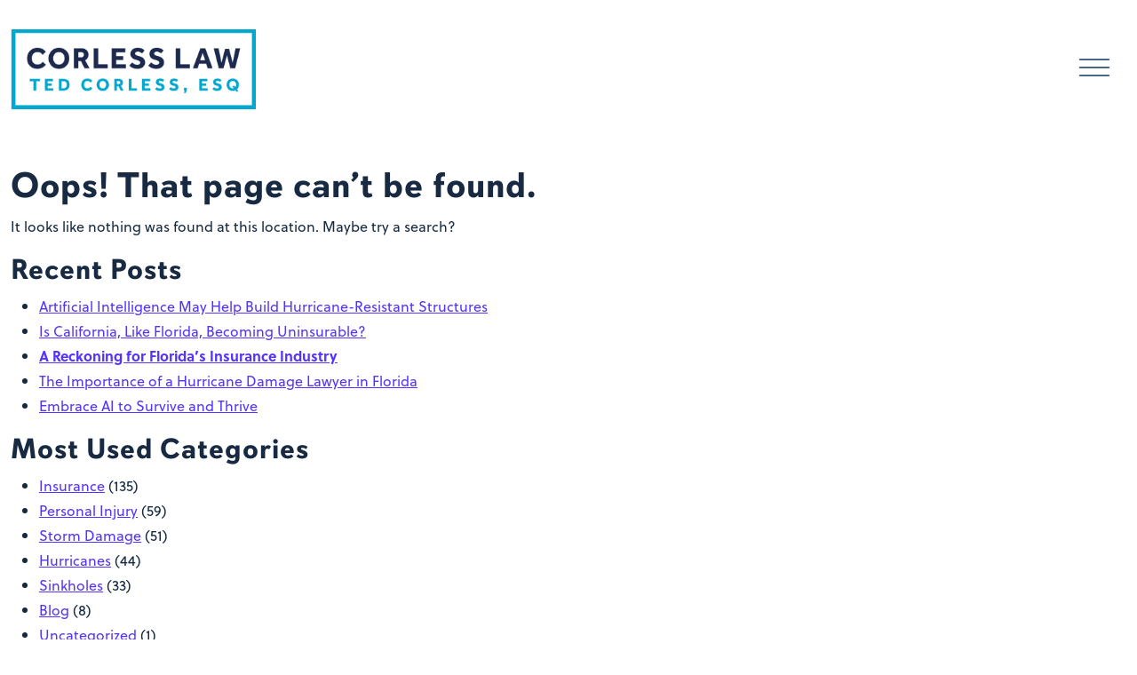

--- FILE ---
content_type: text/html; charset=UTF-8
request_url: https://mail.corlessbarfield.com/portfolio/florida-amendment-1/
body_size: 71129
content:

<!DOCTYPE html>
<html lang="en-US">
<head>
	<meta charset="UTF-8">
	<meta name="viewport" content="width=device-width, initial-scale=1, shrink-to-fit=no">
	<link rel="profile" href="http://gmpg.org/xfn/11">
	<title>Page not found &#8211; Corless Law Group</title>
<meta name='robots' content='max-image-preview:large' />
<link rel='dns-prefetch' href='//use.fontawesome.com' />
<link rel="alternate" type="application/rss+xml" title="Corless Law Group &raquo; Feed" href="https://mail.corlessbarfield.com/feed/" />
<link rel="alternate" type="application/rss+xml" title="Corless Law Group &raquo; Comments Feed" href="https://mail.corlessbarfield.com/comments/feed/" />
<style id='wp-img-auto-sizes-contain-inline-css' type='text/css'>
img:is([sizes=auto i],[sizes^="auto," i]){contain-intrinsic-size:3000px 1500px}
/*# sourceURL=wp-img-auto-sizes-contain-inline-css */
</style>

<style id='wp-emoji-styles-inline-css' type='text/css'>

	img.wp-smiley, img.emoji {
		display: inline !important;
		border: none !important;
		box-shadow: none !important;
		height: 1em !important;
		width: 1em !important;
		margin: 0 0.07em !important;
		vertical-align: -0.1em !important;
		background: none !important;
		padding: 0 !important;
	}
/*# sourceURL=wp-emoji-styles-inline-css */
</style>
<link rel='stylesheet' id='wp-block-library-css' href='https://mail.corlessbarfield.com/wp-includes/css/dist/block-library/style.min.css?ver=6.9' type='text/css' media='all' />
<style id='global-styles-inline-css' type='text/css'>
:root{--wp--preset--aspect-ratio--square: 1;--wp--preset--aspect-ratio--4-3: 4/3;--wp--preset--aspect-ratio--3-4: 3/4;--wp--preset--aspect-ratio--3-2: 3/2;--wp--preset--aspect-ratio--2-3: 2/3;--wp--preset--aspect-ratio--16-9: 16/9;--wp--preset--aspect-ratio--9-16: 9/16;--wp--preset--color--black: #000000;--wp--preset--color--cyan-bluish-gray: #abb8c3;--wp--preset--color--white: #fff;--wp--preset--color--pale-pink: #f78da7;--wp--preset--color--vivid-red: #cf2e2e;--wp--preset--color--luminous-vivid-orange: #ff6900;--wp--preset--color--luminous-vivid-amber: #fcb900;--wp--preset--color--light-green-cyan: #7bdcb5;--wp--preset--color--vivid-green-cyan: #00d084;--wp--preset--color--pale-cyan-blue: #8ed1fc;--wp--preset--color--vivid-cyan-blue: #0693e3;--wp--preset--color--vivid-purple: #9b51e0;--wp--preset--color--blue: #007bff;--wp--preset--color--indigo: #6610f2;--wp--preset--color--purple: #5533ff;--wp--preset--color--pink: #e83e8c;--wp--preset--color--red: #dc3545;--wp--preset--color--orange: #fd7e14;--wp--preset--color--yellow: #ffc107;--wp--preset--color--green: #28a745;--wp--preset--color--teal: #20c997;--wp--preset--color--cyan: #17a2b8;--wp--preset--color--gray: #6c757d;--wp--preset--color--gray-dark: #343a40;--wp--preset--gradient--vivid-cyan-blue-to-vivid-purple: linear-gradient(135deg,rgb(6,147,227) 0%,rgb(155,81,224) 100%);--wp--preset--gradient--light-green-cyan-to-vivid-green-cyan: linear-gradient(135deg,rgb(122,220,180) 0%,rgb(0,208,130) 100%);--wp--preset--gradient--luminous-vivid-amber-to-luminous-vivid-orange: linear-gradient(135deg,rgb(252,185,0) 0%,rgb(255,105,0) 100%);--wp--preset--gradient--luminous-vivid-orange-to-vivid-red: linear-gradient(135deg,rgb(255,105,0) 0%,rgb(207,46,46) 100%);--wp--preset--gradient--very-light-gray-to-cyan-bluish-gray: linear-gradient(135deg,rgb(238,238,238) 0%,rgb(169,184,195) 100%);--wp--preset--gradient--cool-to-warm-spectrum: linear-gradient(135deg,rgb(74,234,220) 0%,rgb(151,120,209) 20%,rgb(207,42,186) 40%,rgb(238,44,130) 60%,rgb(251,105,98) 80%,rgb(254,248,76) 100%);--wp--preset--gradient--blush-light-purple: linear-gradient(135deg,rgb(255,206,236) 0%,rgb(152,150,240) 100%);--wp--preset--gradient--blush-bordeaux: linear-gradient(135deg,rgb(254,205,165) 0%,rgb(254,45,45) 50%,rgb(107,0,62) 100%);--wp--preset--gradient--luminous-dusk: linear-gradient(135deg,rgb(255,203,112) 0%,rgb(199,81,192) 50%,rgb(65,88,208) 100%);--wp--preset--gradient--pale-ocean: linear-gradient(135deg,rgb(255,245,203) 0%,rgb(182,227,212) 50%,rgb(51,167,181) 100%);--wp--preset--gradient--electric-grass: linear-gradient(135deg,rgb(202,248,128) 0%,rgb(113,206,126) 100%);--wp--preset--gradient--midnight: linear-gradient(135deg,rgb(2,3,129) 0%,rgb(40,116,252) 100%);--wp--preset--font-size--small: 13px;--wp--preset--font-size--medium: 20px;--wp--preset--font-size--large: 36px;--wp--preset--font-size--x-large: 42px;--wp--preset--spacing--20: 0.44rem;--wp--preset--spacing--30: 0.67rem;--wp--preset--spacing--40: 1rem;--wp--preset--spacing--50: 1.5rem;--wp--preset--spacing--60: 2.25rem;--wp--preset--spacing--70: 3.38rem;--wp--preset--spacing--80: 5.06rem;--wp--preset--shadow--natural: 6px 6px 9px rgba(0, 0, 0, 0.2);--wp--preset--shadow--deep: 12px 12px 50px rgba(0, 0, 0, 0.4);--wp--preset--shadow--sharp: 6px 6px 0px rgba(0, 0, 0, 0.2);--wp--preset--shadow--outlined: 6px 6px 0px -3px rgb(255, 255, 255), 6px 6px rgb(0, 0, 0);--wp--preset--shadow--crisp: 6px 6px 0px rgb(0, 0, 0);}:where(.is-layout-flex){gap: 0.5em;}:where(.is-layout-grid){gap: 0.5em;}body .is-layout-flex{display: flex;}.is-layout-flex{flex-wrap: wrap;align-items: center;}.is-layout-flex > :is(*, div){margin: 0;}body .is-layout-grid{display: grid;}.is-layout-grid > :is(*, div){margin: 0;}:where(.wp-block-columns.is-layout-flex){gap: 2em;}:where(.wp-block-columns.is-layout-grid){gap: 2em;}:where(.wp-block-post-template.is-layout-flex){gap: 1.25em;}:where(.wp-block-post-template.is-layout-grid){gap: 1.25em;}.has-black-color{color: var(--wp--preset--color--black) !important;}.has-cyan-bluish-gray-color{color: var(--wp--preset--color--cyan-bluish-gray) !important;}.has-white-color{color: var(--wp--preset--color--white) !important;}.has-pale-pink-color{color: var(--wp--preset--color--pale-pink) !important;}.has-vivid-red-color{color: var(--wp--preset--color--vivid-red) !important;}.has-luminous-vivid-orange-color{color: var(--wp--preset--color--luminous-vivid-orange) !important;}.has-luminous-vivid-amber-color{color: var(--wp--preset--color--luminous-vivid-amber) !important;}.has-light-green-cyan-color{color: var(--wp--preset--color--light-green-cyan) !important;}.has-vivid-green-cyan-color{color: var(--wp--preset--color--vivid-green-cyan) !important;}.has-pale-cyan-blue-color{color: var(--wp--preset--color--pale-cyan-blue) !important;}.has-vivid-cyan-blue-color{color: var(--wp--preset--color--vivid-cyan-blue) !important;}.has-vivid-purple-color{color: var(--wp--preset--color--vivid-purple) !important;}.has-black-background-color{background-color: var(--wp--preset--color--black) !important;}.has-cyan-bluish-gray-background-color{background-color: var(--wp--preset--color--cyan-bluish-gray) !important;}.has-white-background-color{background-color: var(--wp--preset--color--white) !important;}.has-pale-pink-background-color{background-color: var(--wp--preset--color--pale-pink) !important;}.has-vivid-red-background-color{background-color: var(--wp--preset--color--vivid-red) !important;}.has-luminous-vivid-orange-background-color{background-color: var(--wp--preset--color--luminous-vivid-orange) !important;}.has-luminous-vivid-amber-background-color{background-color: var(--wp--preset--color--luminous-vivid-amber) !important;}.has-light-green-cyan-background-color{background-color: var(--wp--preset--color--light-green-cyan) !important;}.has-vivid-green-cyan-background-color{background-color: var(--wp--preset--color--vivid-green-cyan) !important;}.has-pale-cyan-blue-background-color{background-color: var(--wp--preset--color--pale-cyan-blue) !important;}.has-vivid-cyan-blue-background-color{background-color: var(--wp--preset--color--vivid-cyan-blue) !important;}.has-vivid-purple-background-color{background-color: var(--wp--preset--color--vivid-purple) !important;}.has-black-border-color{border-color: var(--wp--preset--color--black) !important;}.has-cyan-bluish-gray-border-color{border-color: var(--wp--preset--color--cyan-bluish-gray) !important;}.has-white-border-color{border-color: var(--wp--preset--color--white) !important;}.has-pale-pink-border-color{border-color: var(--wp--preset--color--pale-pink) !important;}.has-vivid-red-border-color{border-color: var(--wp--preset--color--vivid-red) !important;}.has-luminous-vivid-orange-border-color{border-color: var(--wp--preset--color--luminous-vivid-orange) !important;}.has-luminous-vivid-amber-border-color{border-color: var(--wp--preset--color--luminous-vivid-amber) !important;}.has-light-green-cyan-border-color{border-color: var(--wp--preset--color--light-green-cyan) !important;}.has-vivid-green-cyan-border-color{border-color: var(--wp--preset--color--vivid-green-cyan) !important;}.has-pale-cyan-blue-border-color{border-color: var(--wp--preset--color--pale-cyan-blue) !important;}.has-vivid-cyan-blue-border-color{border-color: var(--wp--preset--color--vivid-cyan-blue) !important;}.has-vivid-purple-border-color{border-color: var(--wp--preset--color--vivid-purple) !important;}.has-vivid-cyan-blue-to-vivid-purple-gradient-background{background: var(--wp--preset--gradient--vivid-cyan-blue-to-vivid-purple) !important;}.has-light-green-cyan-to-vivid-green-cyan-gradient-background{background: var(--wp--preset--gradient--light-green-cyan-to-vivid-green-cyan) !important;}.has-luminous-vivid-amber-to-luminous-vivid-orange-gradient-background{background: var(--wp--preset--gradient--luminous-vivid-amber-to-luminous-vivid-orange) !important;}.has-luminous-vivid-orange-to-vivid-red-gradient-background{background: var(--wp--preset--gradient--luminous-vivid-orange-to-vivid-red) !important;}.has-very-light-gray-to-cyan-bluish-gray-gradient-background{background: var(--wp--preset--gradient--very-light-gray-to-cyan-bluish-gray) !important;}.has-cool-to-warm-spectrum-gradient-background{background: var(--wp--preset--gradient--cool-to-warm-spectrum) !important;}.has-blush-light-purple-gradient-background{background: var(--wp--preset--gradient--blush-light-purple) !important;}.has-blush-bordeaux-gradient-background{background: var(--wp--preset--gradient--blush-bordeaux) !important;}.has-luminous-dusk-gradient-background{background: var(--wp--preset--gradient--luminous-dusk) !important;}.has-pale-ocean-gradient-background{background: var(--wp--preset--gradient--pale-ocean) !important;}.has-electric-grass-gradient-background{background: var(--wp--preset--gradient--electric-grass) !important;}.has-midnight-gradient-background{background: var(--wp--preset--gradient--midnight) !important;}.has-small-font-size{font-size: var(--wp--preset--font-size--small) !important;}.has-medium-font-size{font-size: var(--wp--preset--font-size--medium) !important;}.has-large-font-size{font-size: var(--wp--preset--font-size--large) !important;}.has-x-large-font-size{font-size: var(--wp--preset--font-size--x-large) !important;}
/*# sourceURL=global-styles-inline-css */
</style>

<style id='classic-theme-styles-inline-css' type='text/css'>
/*! This file is auto-generated */
.wp-block-button__link{color:#fff;background-color:#32373c;border-radius:9999px;box-shadow:none;text-decoration:none;padding:calc(.667em + 2px) calc(1.333em + 2px);font-size:1.125em}.wp-block-file__button{background:#32373c;color:#fff;text-decoration:none}
/*# sourceURL=/wp-includes/css/classic-themes.min.css */
</style>
<style id='font-awesome-svg-styles-default-inline-css' type='text/css'>
.svg-inline--fa {
  display: inline-block;
  height: 1em;
  overflow: visible;
  vertical-align: -.125em;
}
/*# sourceURL=font-awesome-svg-styles-default-inline-css */
</style>
<link rel='stylesheet' id='font-awesome-svg-styles-css' href='http://mail.corlessbarfield.com/wp-content/uploads/font-awesome/v5.12.0/css/svg-with-js.css' type='text/css' media='all' />
<style id='font-awesome-svg-styles-inline-css' type='text/css'>
   .wp-block-font-awesome-icon svg::before,
   .wp-rich-text-font-awesome-icon svg::before {content: unset;}
/*# sourceURL=font-awesome-svg-styles-inline-css */
</style>
<link rel='stylesheet' id='parent-style-css' href='https://mail.corlessbarfield.com/wp-content/themes/understrap/style.css?ver=6.9' type='text/css' media='all' />
<link rel='stylesheet' id='understrap-styles-css' href='https://mail.corlessbarfield.com/wp-content/themes/understrap/css/theme.min.css?ver=1.0.0.1712150678' type='text/css' media='all' />
<link rel='stylesheet' id='font-awesome-official-css' href='https://use.fontawesome.com/releases/v5.12.0/css/all.css' type='text/css' media='all' integrity="sha384-REHJTs1r2ErKBuJB0fCK99gCYsVjwxHrSU0N7I1zl9vZbggVJXRMsv/sLlOAGb4M" crossorigin="anonymous" />
<link rel='stylesheet' id='font-awesome-official-v4shim-css' href='https://use.fontawesome.com/releases/v5.12.0/css/v4-shims.css' type='text/css' media='all' integrity="sha384-AL44/7DEVqkvY9j8IjGLGZgFmHAjuHa+2RIWKxDliMNIfSs9g14/BRpYwHrWQgz6" crossorigin="anonymous" />
<style id='font-awesome-official-v4shim-inline-css' type='text/css'>
@font-face {
font-family: "FontAwesome";
font-display: block;
src: url("https://use.fontawesome.com/releases/v5.12.0/webfonts/fa-brands-400.eot"),
		url("https://use.fontawesome.com/releases/v5.12.0/webfonts/fa-brands-400.eot?#iefix") format("embedded-opentype"),
		url("https://use.fontawesome.com/releases/v5.12.0/webfonts/fa-brands-400.woff2") format("woff2"),
		url("https://use.fontawesome.com/releases/v5.12.0/webfonts/fa-brands-400.woff") format("woff"),
		url("https://use.fontawesome.com/releases/v5.12.0/webfonts/fa-brands-400.ttf") format("truetype"),
		url("https://use.fontawesome.com/releases/v5.12.0/webfonts/fa-brands-400.svg#fontawesome") format("svg");
}

@font-face {
font-family: "FontAwesome";
font-display: block;
src: url("https://use.fontawesome.com/releases/v5.12.0/webfonts/fa-solid-900.eot"),
		url("https://use.fontawesome.com/releases/v5.12.0/webfonts/fa-solid-900.eot?#iefix") format("embedded-opentype"),
		url("https://use.fontawesome.com/releases/v5.12.0/webfonts/fa-solid-900.woff2") format("woff2"),
		url("https://use.fontawesome.com/releases/v5.12.0/webfonts/fa-solid-900.woff") format("woff"),
		url("https://use.fontawesome.com/releases/v5.12.0/webfonts/fa-solid-900.ttf") format("truetype"),
		url("https://use.fontawesome.com/releases/v5.12.0/webfonts/fa-solid-900.svg#fontawesome") format("svg");
}

@font-face {
font-family: "FontAwesome";
font-display: block;
src: url("https://use.fontawesome.com/releases/v5.12.0/webfonts/fa-regular-400.eot"),
		url("https://use.fontawesome.com/releases/v5.12.0/webfonts/fa-regular-400.eot?#iefix") format("embedded-opentype"),
		url("https://use.fontawesome.com/releases/v5.12.0/webfonts/fa-regular-400.woff2") format("woff2"),
		url("https://use.fontawesome.com/releases/v5.12.0/webfonts/fa-regular-400.woff") format("woff"),
		url("https://use.fontawesome.com/releases/v5.12.0/webfonts/fa-regular-400.ttf") format("truetype"),
		url("https://use.fontawesome.com/releases/v5.12.0/webfonts/fa-regular-400.svg#fontawesome") format("svg");
unicode-range: U+F004-F005,U+F007,U+F017,U+F022,U+F024,U+F02E,U+F03E,U+F044,U+F057-F059,U+F06E,U+F070,U+F075,U+F07B-F07C,U+F080,U+F086,U+F089,U+F094,U+F09D,U+F0A0,U+F0A4-F0A7,U+F0C5,U+F0C7-F0C8,U+F0E0,U+F0EB,U+F0F3,U+F0F8,U+F0FE,U+F111,U+F118-F11A,U+F11C,U+F133,U+F144,U+F146,U+F14A,U+F14D-F14E,U+F150-F152,U+F15B-F15C,U+F164-F165,U+F185-F186,U+F191-F192,U+F1AD,U+F1C1-F1C9,U+F1CD,U+F1D8,U+F1E3,U+F1EA,U+F1F6,U+F1F9,U+F20A,U+F247-F249,U+F24D,U+F254-F25B,U+F25D,U+F267,U+F271-F274,U+F279,U+F28B,U+F28D,U+F2B5-F2B6,U+F2B9,U+F2BB,U+F2BD,U+F2C1-F2C2,U+F2D0,U+F2D2,U+F2DC,U+F2ED,U+F328,U+F358-F35B,U+F3A5,U+F3D1,U+F410,U+F4AD;
}
/*# sourceURL=font-awesome-official-v4shim-inline-css */
</style>
<script type="text/javascript" src="https://mail.corlessbarfield.com/wp-content/themes/corlessbarfield/js/custom.js?ver=6.9" id="custom-js"></script>
<script type="text/javascript" src="https://mail.corlessbarfield.com/wp-includes/js/jquery/jquery.min.js?ver=3.7.1" id="jquery-core-js"></script>
<script type="text/javascript" src="https://mail.corlessbarfield.com/wp-includes/js/jquery/jquery-migrate.min.js?ver=3.4.1" id="jquery-migrate-js"></script>
<link rel="https://api.w.org/" href="https://mail.corlessbarfield.com/wp-json/" /><link rel="EditURI" type="application/rsd+xml" title="RSD" href="https://mail.corlessbarfield.com/xmlrpc.php?rsd" />
<meta name="generator" content="WordPress 6.9" />
<meta name="google-site-verification" content="AWR1ac9FIgjY58tgXYTKQIEFs0uhJ0Gm6t-kF_EnT5Y" />
<meta name="google-site-verification" content="LGgaEDxaTBShcx--FXxC4rMCaiSopgFqSrcS0YG2yz4" /><meta name="mobile-web-app-capable" content="yes">
<meta name="apple-mobile-web-app-capable" content="yes">
<meta name="apple-mobile-web-app-title" content="Corless Law Group - Team CLG Litigates High-Stakes Insurance Disputes and Personal Injury Cases">
<link rel="icon" href="https://mail.corlessbarfield.com/wp-content/uploads/2020/07/favicon-150x150.png" sizes="32x32" />
<link rel="icon" href="https://mail.corlessbarfield.com/wp-content/uploads/2020/07/favicon.png" sizes="192x192" />
<link rel="apple-touch-icon" href="https://mail.corlessbarfield.com/wp-content/uploads/2020/07/favicon.png" />
<meta name="msapplication-TileImage" content="https://mail.corlessbarfield.com/wp-content/uploads/2020/07/favicon.png" />
<style id="sccss">ion-icon {
    color: #113263;
    font-size: 3rem;
    --ionicon-stroke-width: 15px;
}
.home ion-icon {
    color: #fff;
    font-size: 3rem;
    --ionicon-stroke-width: 15px;
}
.navbar-toggler{
	line-height:1.2!important;
}

body{
	font-family: soleil, sans-serif;
		font-size:16px;
		line-height:28px;
	font-weight: 400;
	font-style: normal;
	overflow-x:hidden;
		color:#172a41!important;
}	 
body.page-template{
	background-color:#fff;
}
body.home{
	background-color:#082941!important;
}

.home #wrapper-navbar nav {
    background:#082941!important;
}

.home .hamburger{
	color:#fff;
}

#page{
	background-color:transparent!important;
}


.fl-slide-text, .fl-slide-text * {
		color:#18284E!important;
}

.fullwidth{
	margin:0px!important;
}

h4.uabb-video__caption{
	font-family: soleil, sans-serif!important;
	font-size:16px!important;
	text-transform:uppercase;
}

/*results*/
.resultsrow{
		background:#0F203E;
}
.resultsblock{
		width:33.3%;
		height:325px;
		background:#0F203E;
		position:relative;
		box-sizing:border-box;
}
.resultsblock:first-child{
		border-right:20px solid #fff;
}
.resultsblock:last-child{
		border-left:20px solid #fff;
}

.resultstext{
		position:absolute;
		bottom:5px;
		text-align:right;
		right:10px;
		color:#fff;
		font-size:12px;
		line-height:25px;
}
.resultstext strong{
		text-transform:uppercase;
}

.resultsblock h2{
		font-size:59px;
		margin-top:20px;
}

.blueheader{
		color:#A7E2EE;
}
.goldheader{
		color:#D1AD67;
}
.whiteheader{
		color:#fff;
}
.resultssub{
		padding:30px 30px 30px 30px;
}
.resultssub h4{
		width:60px;
		float:left;
		font-size:17px;
}
.resultssub p{
		float:right;
		margin-top:0px;
		margin-right:0px;
		font-size:12px;
		width:170px;
}

/*end results*/

.fl-row-content {
    padding-top: 0px;
    padding-right: 25px!important;
    padding-bottom: 0px;
    padding-left: 25px!important;
}
.fl-row-full-width{
	padding-top: 0px;
    padding-right: 0px!important;
    padding-bottom: 0px;
    padding-left: 0px!important;
}

.regulartext, .regulartext p{
	font-size:16px;
		line-height:28px!important;
}
.regulartext h4{
		line-height:35px!important;
}

main{
	min-height: calc(100vh - 450px);

}
#page{
	background:#fff;
}

.navbar-light .navbar-toggler {
    color: rgba(0,0,0,.5);
    border:0;
}

.navbar-dark .navbar-brand {
    color: #000;
}
.bg-primary {
    background-color: #fff!important;
}
.navbar-brand img{
	height:90px;
	width:276px;
}


	.leftimage{
		    width: 25%!important;
    float: left;
		margin-left:15px;
	}
	.rightheader{
		width: 65%!important;
    float: right;
		margin-top:-10px;
	}

*, *:before, *:after {
  box-sizing: border-box;
}
#main-menu .nav-link:hover{
	color:#D1AD67;
}

.current-menu-item .nav-link, .current-menu-ancestor .nav-link {
	color:#D1AD67!important;
}
.current-menu-item .nav-link .navspan,.current-menu-ancestor .nav-link .navspan{
	border-bottom:#D1AD67 1px solid;
		padding-bottom:2px;
}

.footer {
	font-weight:500;

    height: auto;
    line-height: 60px;
    background-color: #172A41;
}
.footer .wrapper{
		padding:75px 30px 50px 30px;
}
#wrapper-footer-full{
	background:transparent;
	color:#fff;
	text-transform:uppercase;
}
.footer-logo{
	width:280px;
		margin-top:-20px
}
#footercontent p{
	margin-bottom:-25px;
	font-size:.85rem;
	line-height:50px;
}

.col-md.paddingcolumn {
    /* width: 10px; */
    padding: 0px;
    margin-left: -170px;
}

.highlight,.highlight:hover{
	color:#D1AD67;
}

.bluecallout, .bluecallout:active, .bluecallout:hover {
    font-family: interstate, sans-serif;
    line-height: 50px;
    background: #A7E2EE;
    margin: 40px 0px 0px 0px;
    text-align: center;
    min-width: 200px;
    text-transform: uppercase;
    border: 0;
	color:#172A41;
	font-weight:600;
	font-size:.9rem;
	    padding: 20px 60px 20px 60px;
}
.bluecallout a{
	color:#172A41;
	font-weight:600;
	font-size:.9rem;
}
.social{
	width:100%;
	margin:30px 0px 30px 0px;
	font-size:.89rem
}
.social a{
	color:#A7E2EE;
	margin-right:13px;
	font-size:1.2rem;
}
.tagline{
	font-family: interstate, sans-serif;
	margin-top:50px;
	color:#fff;
	font-weight:600;
	font-size:1.3rem;
	letter-spacing:2px;
	line-height:25px;
}
.hamburger{
	color:#172A41;
	font-size:1.8rem;
}

 .pageheaders {
	color:#113263;

}
.leftcol{
		margin-right:50px;
}
.pageheaders h3 a, .pageheaders h3 a:hover{
		color:#D1AD67!important;
}
.pageheaders h1, .pageheaders h2{
		font-size:36px;
		letter-spacing:1px;
}
.pageheaders h3, .pageheaders, h4{
		font-size:30px!important;
}

.subheaders {
	letter-spacing:1px;
	font-family: davis-sans, sans-serif;
	color:#18284E;
}
.subheaders h3, .subheaders h4{
	font-size:30px!important;
}
.homepageboxes {
    margin-bottom: 25px;
}
.homepageboxes p{
		font-size:15px!important;
}
.homepageboxes h3{
		color:#fff;
}

.profilebio h4{
		font-style:italic;
}
.profilecolumn h4, .profilecolumn h5{
		letter-spacing:1px;
	font-family: davis-sans, sans-serif;
	color:#18284E;
	text-transform:uppercase;
	margin:40px 0px 10px 0;
	line-height:36px
}

.profilecolumn{
	font-size:.9rem;
	background:#F9F7F5;
	line-height:30px;
	margin-bottom:40px;
}

.profilecolumn a{
	color:#D1AD67;
}

.buttontext{
	font-family: interstate, sans-serif;
	letter-spacing:2px;
	text-transform:uppercase;
	width:100%;
  position:absolute!important;
	bottom:30px;
		padding:4px 0px 4px 0!important;
}
.buttontext2 {
		font-family: interstate, sans-serif;
	letter-spacing:2px;
	text-transform:uppercase;
}
.buttontext2 .fl-button{
	background:#c5a15b!important;
}
.buttontext2 a.fl-button {
		font-size:.75rem;
		font-weight:bold;
}

.buttontext3 {
		font-family: interstate, sans-serif;
	letter-spacing:2px;
	text-transform:uppercase;
}
.buttontext3 .fl-button{
	background:#082941!important;
	color:#fff;
}
.buttontext3 a.fl-button {
		font-size:.75rem;
		font-weight:bold;
}

.buttontext4 {
    font-family: interstate, sans-serif;
    letter-spacing: 2px;
    text-transform: uppercase;
    position: absolute;
    bottom: 10px;
    margin-top: 20px;
}
.buttontext4 .fl-button{
	background:#fff!important;
	color:#082941;
}
.buttontext4 a.fl-button {
		font-size:.75rem;
		font-weight:bold;
}

.goldbanner{

	background:#D1AD67;
		font-family: davis-sans, sans-serif;

	color:#172A41;
 width:100%;
}




h1,h2,h3{
		font-family: davis-sans, sans-serif;
	font-weight:800;
		letter-spacing:1px;
}
h2.fl-post-grid-title a{
font-family: interstate, sans-serif;
	text-transform:uppercase;
	letter-spacing:2px;
	border-bottom:2px solid #D1AD67;
	padding-bottom:10px;
	color:#D1AD67;
		font-size:18px;
		line-height:40px;
}

h4,h5{
	font-family: interstate, sans-serif;
	font-weight:800;
	letter-spacing:2px
}

.fullwidth{
	width:100%;
}

.goldlink{
	color:#D1AD67!important;
	text-decoration:underline;
	white-space:nowrap;
}
.bluelink{
	color:#A7E2EE!important;
	text-decoration:underline;
}
.darkblue{
	color:#113263!important;
}
.capitalizeme{
	text-transform:uppercase;
}

.fl-builder main{
	width:100%;
	margin:0px;
	padding:0px;
}

.navbar-nav li:hover > ul.dropdown-menu {
    display: block;
}
#main-menu .dropdown-menu {
    margin-top: 0 !important;
		text-transform:uppercase;
		border:0;
		font-size:.75rem;
	background:#f6f8f8;
}
#main-menu .dropdown-menu a {
color:#172A41;
	font-family: davis-sans, sans-serif;
	font-weight:600;
	font-size:.75rem;
	text-transform:uppercase;
	letter-spacing:2px;
	font-kerning:normal;
}

#main-menu .dropdown-menu a:hover{
	color:#D1AD67;
}
#main-menu a.dropdown-item:active{
		background:#113263;
}

#wrapper-navbar{
		margin-top:20px;
		margin-bottom:25px;
}

.fl-post-grid-text{
		margin-top:23px;
		margin-bottom:5px;
}

/*contact form */
#wpforms-4 .wpforms-form {
    background-color: #eee;
    padding: 20px 15px;
    border: 3px solid #666;
    border-radius: 20px;
}
.wpforms-field-medium {
   max-width:100%;
	 min-width:100%;
}
.wpforms-form button[type=submit]{
		background-color:#D1AD67!important;
		color:#fff!important;
		font-size:.8rem!important;
		letter-spacing:2px;
		font-weight:800;
		padding:18px 40px 18px 40px!important;
}
.wpforms-form .contactus label{
		font-size:15px!important;
}
.wpforms-field{
		margin-bottom:20px!important;
}
/*end contact form*/

/*blog*/
.blogpostheader{
		font-size:45px!important;
}
		.blogpage{
				padding-bottom:100px;
		}
.blogpage .fl-post-grid-post {
    font-size: 14px;
    border:0px!important;
    background:#F6F8F8;
}
.blogpage .fl-post-text {
    padding: 20px;
    border:1px solid #F6F8F8!important;
}
.blogpage .fl-post-title {
    font-size: 20px;
	line-height: 26px;
	margin: 0;
	padding: 0 0 40px;
}
.blogpage .fl-post-meta {
    padding: 0 0 15px;
}

/*.blogpage .categorylist ul li:first-child{
    display:none;
}*/
.blogpage .categorylist ul {
    padding: 0px 0px 0px 0px;
    list-style-type: none;
		text-transform:uppercase;
		font-size:12px!important;
}
.maincategories .column a:hover{
		color:#D1AD67!important; 
		text-decoration:underline;
}
#relpost-footer{
		padding:50px 0px;
		    background-image: url(/wp-content/uploads/2020/02/sarah_dorweiler_cztrcbj1tdu_unsplashw.png);
    background-repeat: no-repeat;
    background-position: center center;
    background-attachment: scroll;
    background-size: cover;
		height:400px;
		position:relative;
}
.related-posts-footer{
		padding:50px 0px;
}
#relpost-footer h3{
	text-align:center;
		color:#fff;
		z-index:1000;
		margin-top:30px;
		position:relative;
}
.relpost-button{
	text-align:center;
		margin-top:50px;
		z-index:3;
}
.relpost-button a, .relpost-button a:hover{
		padding:20px 40px 20px 40px;
		background:#D1AD67;
		z-index:1;
		position:relative;
		color:#fff;
		font-size:.75rem;
		font-weight:600;
}

.blue-overlay{
	width:100%;
	height:100%;
	background:#18284E;
	opacity:.7;
	position:absolute;
	top:0;
}
.related-posts .blogpost, .searchresults .blogpost{
	margin-bottom:30px;
}
.blogpage .categorylist ul li a{
	padding-bottom:100px;
}
.blogpage .goldbar, .page-template .goldbar{
	background:#D1AD67;
	width:80px;
	margin-left:0px;
	border-width:2px;
}
.blogpage .blogpost{
    background:#F6F8F8;
		height:400px!important;
	padding:30px 50px 40px 30px;
	position:relative;
}
.blogpage .blogpost h2 a{
    color:#18284E;
		font-size:30px;
		line-height:35px;
		
}

/*reset uabb stuff*/

.uabb-blogs-pagination {
    padding: 40px 0;
}

.uabb-blogs-pagination ul.page-numbers {
    list-style: none;
    margin: 0;
    padding: 0;
    text-align: center;
}

.uabb-blogs-pagination li {
    display: inline-block;
    list-style: none;
    margin: 0;
    padding: 0;
	
}

.uabb-blogs-pagination li a.page-numbers,.uabb-blogs-pagination li span.page-numbers {
    display: inline-block;
    padding: 5px 10px;
    margin: 0 0 5px;
	background:#efefef;
}

.uabb-blogs-pagination li a.page-numbers:hover,.uabb-blogs-pagination li span.current {
    text-decoration: none;
}

.uabb-blogs-pagination li span.page-numbers {
    display: inline-block;
    padding: 5px 10px;
    margin: 0 0 5px;
}

.uabb-blogs-pagination ul a.page-numbers,.uabb-blogs-pagination ul a.page-numbers:hover,.uabb-blogs-pagination ul a.page-numbers:active,.uabb-blogs-pagination ul a.page-numbers:focus {
    text-decoration: none;
}


/*end reset*/

.blogpage .page-numbers, .searchresults .page-numbers{
    font-family: soleil, sans-serif;
    border-radius:50%;
    min-width:50px;
    min-height:50px;
    max-height:50px;
}
.blogpage ul.page-numbers li,.searchresults ul.page-numbers li{
    margin-right:15px;
    font-size:16px;
    vertical-align: middle;
    line-height: 39px;
}

.blogpage .page-numbers .current{
    background-color: #D1AD67!important;
    border-color: #D1AD67;
		color:#172A41!important;
}
.blogpage a.page-numbers, .blogpage .dots{
    color:#172A41!important;
}

.blogpage .next,.prev {
  text-indent: -9999px;
  line-height: 0;/* Collapse the original line */
  padding-top:14px!important;
}

.blogpage .next::after {
  content: url(/wp-content/uploads/2020/03/group_104-1-e1583242762861.png);
  text-indent: 0;
  padding-top:0px;
  display: block;
  line-height: initial; /* New content takes up original line height */
}
.blogpage .prev::after{
    content: url(/wp-content/uploads/2020/03/group_104-1-e1583243651682.png);
    text-indent:0;
    display:block;
    line-height: initial;
}

.row {
  display: flex;
  flex-direction: row;
  flex-wrap: wrap;
}

.column {
  flex-basis: 100%;
		text-align:center;
		margin:5px;
	flex:3;
}
.column:last-child{
		margin:10px;
}

@media screen and (max-width: 800px) {


}
.column a, .grid-item a:active, .column a:hover{
		text-transform:uppercase;
		color:#181E3F;
}
.column a.currentpage{
		color:#D1AD67!important;
}

.col.blogpost:last-child {
    margin-left: 40px;
}
.col.blogpost:first-child {
    margin-right: 40px;
}
/*end blog*/



/*testimonials*/
.testimonial-content p {
    color: #172A41!important;
    font-size: 15px;
    line-height: 30px;
}
.testimonial-content {
		padding:50px 200px 20px 200px!important;
		margin-bottom:100px;
    background-image: url(/wp-content/uploads/2020/03/quote2.png);
    background-repeat: no-repeat;
    background-position: 200px 50px;
    background-size: 100px;
    background-color: #eee!important;
}
.testimonial-content h3{
		color:#18284E!important;
}



/*blogposts*/
.sharebutton{
		color:#ADE7EF;
}
.cbblogpost p{
		font-size:16px;
		line-height:26px!important;
}
.site-main.cbblogpost{
		padding-top:0px;
}
.cbblogpost .blogdate, .cbblogpost .authorlink{
		font-size:15px;
}
.cbblogpost .authorlink{
		margin:20px 0px 20px 0px;
}
.cbblogpost a, .cbblogpost a:hover, .blogpostsb a, .blogpostsb a:hover{
			color:#D1AD67!important;
	text-decoration:underline;
}
.blogpostsb h3{
		margin-top:50px
}
.blogpostsb .custom-html-widget{
		padding-bottom:80px!important;
}
.blogpostsb li{
		margin-bottom:5px;
		margin-left:-38px;
		text-transform:uppercase;
		font-size:14px!important;
}
.blogpostsb ul{
		list-style:none;
}

/*author page*/
#author-wrapper #content{
		width:1100px;
}
#author-wrapper .site-main{
		padding-top:0px;
}
#author-wrapper .site-main ul{
		list-style:none;
}
#author-wrapper .site-main ul li{
		margin:0px 0px 30px -38px
}
#author-wrapper a, #author-wrapper a:hover{
	color:#D1AD67!important;
	text-decoration:underline;
}
#author-wrapper .understrap-read-more-link{
		background:#fff;
		border:0;
		padding:0px;
		margin-bottom:20px;
}
#author-wrapper .site-main p{
		font-size:16px;
		line-height:26px;
}
.authorabout{
		margin-bottom:30px;
}
.authorposts{
		margin:30px 0px 30px 0px;
}

#author-wrapper .page-link{
    font-family: soleil, sans-serif;
    border-radius:50%;
    min-width:50px;
    min-height:50px;
    max-height:50px;
}
#author-wrapper  .pagination  .page-link{
    margin-right:15px;
    font-size:16px;
    vertical-align: middle;
    line-height: 28px!important;
		color:#172A41!important;
		text-decoration:none;
		padding:10px 10px 0px 18px;
}

#author-wrapper .pagination .current{
    background-color: #D1AD67;
    border-color: #D1AD67;
}
#author-wrapper .pagination .page-link{
    color:#172A41;
}

#author-wrapper .next,.prev {
  text-indent: -9999px;
  line-height: 0;/* Collapse the original line */

}

#author-wrapper .next::after {
  content: url(/wp-content/uploads/2020/03/group_104-1-e1583242762861.png);
  text-indent: 0px;
  margin-top:-26px;
  display: block;
  line-height: initial; /* New content takes up original line height */
}
#author-wrapper .prev::after{
    content: url(/wp-content/uploads/2020/03/group_104-1-e1583243651682.png);
    text-indent:0;
    display:block;
		margin-top:-25px;
    line-height: initial;
}

.fl-button-wrap{
		white-space:nowrap;
}

.related-posts
{
		background:#9DC9CC;
		margin:0px 0px -20px 0px;
}
.related-posts h3{
		text-align:center;
		padding:50px 0px 50px 0px;
}


/*search results*/
.searchresults h2{
	text-align:center;
	margin:0px 0px 50px 0px;
}
.searchresults .blogpost h2{
	text-align:left;
	margin:0px 0px 40px 0px;
}
.searchresults .fl-photo{
		margin-bottom:60px;
}
.searchresults .searchform {
		margin-bottom:60px;
}
.searchresults .categorylist{
		margin:50px 0px
}
.searchform{
		padding:0px 30px 0px 30px;

}
.searchform .btn:focus, .searchform .searchbox:focus {
  outline: none;
}
.searchform .form-control{
		border:0;
		border-bottom:2px solid #D1AD67!important;
		border-radius:0px;
		font-size:1.0rem;
		text-transform:uppercase;
}
.searchform .form-control::placeholder{
		color:#E3DCD2;
}
.searchform button{
		color:#D1AD67!important;
}

@media (max-width: 575.98px) { 
	.navbar-brand img{
		height:37px;
		width:auto;
	}
	.navbar-toggler {
    padding: .25rem 0rem;
    font-size: 1.25rem;
    line-height: 1.2;
    background-color: transparent;
    border: 1px solid transparent;
    border-radius: .25rem;
}
}
@media (max-width: 800px){
	#content .row{
		display: flex !important;
    flex-direction: column-reverse;
	}
		.col.blogpost:last-child {
    margin-left: 0;
}
.col.blogpost:first-child {
    margin-right: 0;
}
	  .column {
    flex: 1;
  }
		.testimonial-content {
		padding:20px!important;
    width:100%;
    background-position: 20px 20px;
    background-size: 100px;
}
.resultsrow{
	background:#ffffff;
	margin-bottom:30px;
}
.resultsblock{
		width:100%;
		border-top:20px solid #fff!important;
}
.resultsblock:first-child{
		border-right:0;
}
.resultsblock:last-child{
		border-left:0;
}
}
.home #main-menu .nav-link{
	color:#fff!important;
}
@media (min-width: 1200px){
		#main-menu .dropdown-menu{
				margin-top: 0 !important;
    text-transform: uppercase;
    border: 0;
    font-size: .75rem;
				z-index: 1000;
    position: absolute;
				background:transparent;
		}

		.home #main-menu .dropdown-menu {
    
    background: #f6f8f8;
    
}
ul.dropdown-menu .menu-item {
    display: block!important;
}
ul.dropdown-menu {
    list-style: none;
}
	#single-wrapper #content{
		width:1100px;
}
	.container {
			max-width: 1300px;
	}
		#main-menu{
				width: 100%;
    display: block;
    min-width: 800px;
    height: 20px!important;
    text-align: center;
				padding-top:40px;
		}
	.home #main-menu{
		
			
    background-color: transparent;
		
	}
		#main-menu .menu-item{
				padding:10px 30px 10px 30px;
				background-color:#fff;
				  display: inline-block;
				  list-style: none;
		}
.home #main-menu .menu-item {

  
    background-color: transparent;
		
  
}
		#main-menu .nav-link{
					padding:0px;
	font-family: davis-sans, sans-serif;
	font-weight:600;
	font-size:.75rem;
	text-transform:uppercase;
	letter-spacing:2px;
	font-kerning:normal;
		}
	.home .navbar-collapse #main-menu{
		display:inline-block;
	}
}
@media (max-width: 1200px){
.fl-row-content-wrap {
    padding-right: 0px!important;
    padding-left: 0px!important;
}
	#main-menu{
		margin-top:30px;
	}
	#main-menu .menu-item{
	margin-right:19px;
	margin-bottom:12px;
		width:100%;
}
#main-menu .nav-link{
	color:#172A41;
	padding:0px;
	font-family: davis-sans, sans-serif;
	font-weight:600;
	font-size:1.0rem;
	text-transform:uppercase;
	text-align:center;
	letter-spacing:2px;
	font-kerning:normal;

}

	.dropdown-menu li{
		text-align:center;
	}

	
	/*results mobile*/


.resultssub h4{
		width:100%!important;
		text-align:center!important;
}
.resultssub p{
		margin-right: 0px!important;
		text-align:center;
    float: none!important;
    width: 100%!important;
}

}

/*remove focus*/
textarea:focus,
input[type="text"]:focus,
input[type="password"]:focus,
input[type="datetime"]:focus,
input[type="datetime-local"]:focus,
input[type="date"]:focus,
input[type="month"]:focus,
input[type="time"]:focus,
input[type="week"]:focus,
input[type="number"]:focus,
input[type="email"]:focus,
input[type="url"]:focus,
input[type="search"]:focus,
input[type="tel"]:focus,
input[type="color"]:focus,
.uneditable-input:focus {   
  border-color: transparent;
  box-shadow: 0 1px 1px transparent inset, 0 0 8px transparent;
  outline: 0 none;
}</style>	<link rel="stylesheet" href="https://use.typekit.net/qqq4yux.css">
</head>

<body class="error404 wp-custom-logo wp-embed-responsive wp-theme-understrap wp-child-theme-corlessbarfield group-blog hfeed">
<div class="site" id="page">
	<div class="container">
		
	<!-- ******************* The Navbar Area ******************* -->
	<div id="wrapper-navbar" itemscope itemtype="http://schema.org/WebSite">

		<a class="skip-link sr-only sr-only-focusable" href="#content">Skip to content</a>

		<nav class="navbar navbar-light bg-primary">

		
					<!-- Your site title as branding in the menu -->
																	<!-- your theme logo function here -->
						<a href="https://mail.corlessbarfield.com/" class="navbar-brand custom-logo-link" rel="home"><img width="2745" height="895" src="https://mail.corlessbarfield.com/wp-content/uploads/2022/01/cropped-Corless-Law-RBG-Screens-01.png" class="img-fluid" alt="Corless Law Group" decoding="async" fetchpriority="high" srcset="https://mail.corlessbarfield.com/wp-content/uploads/2022/01/cropped-Corless-Law-RBG-Screens-01.png 2745w, https://mail.corlessbarfield.com/wp-content/uploads/2022/01/cropped-Corless-Law-RBG-Screens-01-300x98.png 300w, https://mail.corlessbarfield.com/wp-content/uploads/2022/01/cropped-Corless-Law-RBG-Screens-01-1024x334.png 1024w, https://mail.corlessbarfield.com/wp-content/uploads/2022/01/cropped-Corless-Law-RBG-Screens-01-768x250.png 768w, https://mail.corlessbarfield.com/wp-content/uploads/2022/01/cropped-Corless-Law-RBG-Screens-01-1536x501.png 1536w, https://mail.corlessbarfield.com/wp-content/uploads/2022/01/cropped-Corless-Law-RBG-Screens-01-2048x668.png 2048w" sizes="(max-width: 2745px) 100vw, 2745px" /></a>											<!-- end custom logo -->

				<button id="mainnavtoggle" class="navbar-toggler" type="button" data-toggle="collapse" data-target="#navbarNavDropdown" aria-controls="navbarNavDropdown" aria-expanded="false" aria-label="Toggle navigation">
					
					<ion-icon name="menu-outline"></ion-icon>
				</button>

				<!-- The WordPress Menu goes here -->
				<div id="navbarNavDropdown" class="collapse navbar-collapse table"><ul id="main-menu" class="navbar-nav ml-auto"><li itemscope="itemscope" itemtype="https://www.schema.org/SiteNavigationElement" id="menu-item-3043" class="menu-item menu-item-type-post_type menu-item-object-page menu-item-home menu-item-3043 nav-item"><a title="Home" href="https://mail.corlessbarfield.com/" class="nav-link"><span class="navspan">Home</span></a></li>
<li itemscope="itemscope" itemtype="https://www.schema.org/SiteNavigationElement" id="menu-item-3034" class="menu-item menu-item-type-post_type menu-item-object-page menu-item-has-children dropdown menu-item-3034 nav-item"><a title="Profiles In Law" href="#" data-toggle="dropdown" aria-haspopup="true" aria-expanded="false" class="dropdown-toggle nav-link" id="menu-item-dropdown-3034"><span class="navspan">Profiles In Law</span></a>
<ul class="dropdown-menu" aria-labelledby="menu-item-dropdown-3034" role="menu">
	<li itemscope="itemscope" itemtype="https://www.schema.org/SiteNavigationElement" id="menu-item-3408" class="menu-item menu-item-type-post_type menu-item-object-page menu-item-3408 nav-item"><a title="Profiles In Law" href="https://mail.corlessbarfield.com/profiles-in-law/" class="dropdown-item"><span class="navspan">Profiles In Law</span></a></li>
	<li itemscope="itemscope" itemtype="https://www.schema.org/SiteNavigationElement" id="menu-item-3376" class="menu-item menu-item-type-post_type menu-item-object-page menu-item-3376 nav-item"><a title="Ted Corless" href="https://mail.corlessbarfield.com/profiles-in-law/ted-corless/" class="dropdown-item"><span class="navspan">Ted Corless</span></a></li>
</ul>
</li>
<li itemscope="itemscope" itemtype="https://www.schema.org/SiteNavigationElement" id="menu-item-3033" class="menu-item menu-item-type-post_type menu-item-object-page menu-item-3033 nav-item"><a title="Insurance Disputes" href="https://mail.corlessbarfield.com/insurance-disputes/" class="nav-link"><span class="navspan">Insurance Disputes</span></a></li>
<li itemscope="itemscope" itemtype="https://www.schema.org/SiteNavigationElement" id="menu-item-4870" class="menu-item menu-item-type-post_type menu-item-object-page menu-item-4870 nav-item"><a title="Bad Faith Claims" href="https://mail.corlessbarfield.com/bad-faith-insurance-claims/" class="nav-link"><span class="navspan">Bad Faith Claims</span></a></li>
<li itemscope="itemscope" itemtype="https://www.schema.org/SiteNavigationElement" id="menu-item-4950" class="menu-item menu-item-type-post_type menu-item-object-page menu-item-4950 nav-item"><a title="Punitive Damages" href="https://mail.corlessbarfield.com/punitive-damages/" class="nav-link"><span class="navspan">Punitive Damages</span></a></li>
<li itemscope="itemscope" itemtype="https://www.schema.org/SiteNavigationElement" id="menu-item-3030" class="menu-item menu-item-type-post_type menu-item-object-page menu-item-3030 nav-item"><a title="Blog" href="https://mail.corlessbarfield.com/blog/" class="nav-link"><span class="navspan">Blog</span></a></li>
<li itemscope="itemscope" itemtype="https://www.schema.org/SiteNavigationElement" id="menu-item-3016" class="menu-item menu-item-type-post_type menu-item-object-page menu-item-3016 nav-item"><a title="Videos" href="https://mail.corlessbarfield.com/cbtgvideos/" class="nav-link"><span class="navspan">Videos</span></a></li>
</ul></div>			
		</nav><!-- .site-navigation -->
	</div><!-- #wrapper-navbar end -->
	</div>
<div class="wrapper" id="error-404-wrapper">

	<div class="container-fluid" id="content" tabindex="-1">

		<div class="row">

			<div class="col-md-12 content-area" id="primary">

				<main class="site-main" id="main">

					<section class="error-404 not-found">

						<header class="page-header">

							<h1 class="page-title">Oops! That page can&rsquo;t be found.</h1>

						</header><!-- .page-header -->

						<div class="page-content">

							<p>It looks like nothing was found at this location. Maybe try a search?</p>

							
<!--<form method="get" id="searchform" action="https://mail.corlessbarfield.com/" role="search">
	<label class="sr-only" for="s">Search</label>
	<div class="input-group">
		<input class="field form-control" id="s" name="s" type="text"
			placeholder="Search &hellip;" value="">
		<span class="input-group-append">
			<input class="submit" id="searchsubmit" name="submit" type="submit"
			value="Search">
		</span>
	</div>
</form>-->

							
		<div class="widget widget_recent_entries">
		<h2 class="widgettitle">Recent Posts</h2>
		<ul>
											<li>
					<a href="https://mail.corlessbarfield.com/2023/07/07/artificial-intelligence-may-help-build-hurricane-resistant-structures/">Artificial Intelligence May Help Build Hurricane-Resistant Structures</a>
									</li>
											<li>
					<a href="https://mail.corlessbarfield.com/2023/06/07/is-california-like-florida-becoming-uninsurable/">Is California, Like Florida, Becoming Uninsurable?</a>
									</li>
											<li>
					<a href="https://mail.corlessbarfield.com/2023/04/13/a-reckoning-for-floridas-insurance-industry/"><strong>A Reckoning for Florida’s Insurance Industry</strong></a>
									</li>
											<li>
					<a href="https://mail.corlessbarfield.com/2023/04/10/the-importance-of-a-hurricane-damage-lawyer-in-florida/">The Importance of a Hurricane Damage Lawyer in Florida</a>
									</li>
											<li>
					<a href="https://mail.corlessbarfield.com/2023/04/04/embrace-ai-to-survive-and-thrive/">Embrace AI to Survive and Thrive</a>
									</li>
					</ul>

		</div>
							
								<div class="widget widget_categories">

									<h2 class="widget-title">Most Used Categories</h2>

									<ul>
											<li class="cat-item cat-item-181"><a href="https://mail.corlessbarfield.com/category/insurance/">Insurance</a> (135)
</li>
	<li class="cat-item cat-item-8"><a href="https://mail.corlessbarfield.com/category/personal-injury/">Personal Injury</a> (59)
</li>
	<li class="cat-item cat-item-182"><a href="https://mail.corlessbarfield.com/category/storm-damage/">Storm Damage</a> (51)
</li>
	<li class="cat-item cat-item-135"><a href="https://mail.corlessbarfield.com/category/hurricanes/">Hurricanes</a> (44)
</li>
	<li class="cat-item cat-item-15"><a href="https://mail.corlessbarfield.com/category/sinkholes/">Sinkholes</a> (33)
</li>
	<li class="cat-item cat-item-2"><a href="https://mail.corlessbarfield.com/category/blog/">Blog</a> (8)
</li>
	<li class="cat-item cat-item-1"><a href="https://mail.corlessbarfield.com/category/uncategorized/">Uncategorized</a> (1)
</li>
	<li class="cat-item cat-item-192"><a href="https://mail.corlessbarfield.com/category/attorneys/">Attorneys</a> (1)
</li>
	<li class="cat-item cat-item-231"><a href="https://mail.corlessbarfield.com/category/technology/">Technology</a> (1)
</li>
									</ul>

								</div><!-- .widget -->

							
							<div class="widget widget_archive"><h2 class="widgettitle">Archives</h2><p>Try looking in the monthly archives. 🙂</p>		<label class="screen-reader-text" for="archives-dropdown--1">Archives</label>
		<select id="archives-dropdown--1" name="archive-dropdown">
			
			<option value="">Select Month</option>
				<option value='https://mail.corlessbarfield.com/2023/07/'> July 2023 </option>
	<option value='https://mail.corlessbarfield.com/2023/06/'> June 2023 </option>
	<option value='https://mail.corlessbarfield.com/2023/04/'> April 2023 </option>
	<option value='https://mail.corlessbarfield.com/2023/02/'> February 2023 </option>
	<option value='https://mail.corlessbarfield.com/2023/01/'> January 2023 </option>
	<option value='https://mail.corlessbarfield.com/2022/09/'> September 2022 </option>
	<option value='https://mail.corlessbarfield.com/2022/08/'> August 2022 </option>
	<option value='https://mail.corlessbarfield.com/2022/07/'> July 2022 </option>
	<option value='https://mail.corlessbarfield.com/2022/06/'> June 2022 </option>
	<option value='https://mail.corlessbarfield.com/2022/05/'> May 2022 </option>
	<option value='https://mail.corlessbarfield.com/2022/04/'> April 2022 </option>
	<option value='https://mail.corlessbarfield.com/2022/03/'> March 2022 </option>
	<option value='https://mail.corlessbarfield.com/2022/02/'> February 2022 </option>
	<option value='https://mail.corlessbarfield.com/2022/01/'> January 2022 </option>
	<option value='https://mail.corlessbarfield.com/2021/12/'> December 2021 </option>
	<option value='https://mail.corlessbarfield.com/2021/11/'> November 2021 </option>
	<option value='https://mail.corlessbarfield.com/2021/10/'> October 2021 </option>
	<option value='https://mail.corlessbarfield.com/2021/08/'> August 2021 </option>
	<option value='https://mail.corlessbarfield.com/2021/07/'> July 2021 </option>
	<option value='https://mail.corlessbarfield.com/2021/06/'> June 2021 </option>
	<option value='https://mail.corlessbarfield.com/2021/04/'> April 2021 </option>
	<option value='https://mail.corlessbarfield.com/2021/03/'> March 2021 </option>
	<option value='https://mail.corlessbarfield.com/2021/02/'> February 2021 </option>
	<option value='https://mail.corlessbarfield.com/2021/01/'> January 2021 </option>
	<option value='https://mail.corlessbarfield.com/2020/12/'> December 2020 </option>
	<option value='https://mail.corlessbarfield.com/2020/11/'> November 2020 </option>
	<option value='https://mail.corlessbarfield.com/2020/10/'> October 2020 </option>
	<option value='https://mail.corlessbarfield.com/2020/08/'> August 2020 </option>
	<option value='https://mail.corlessbarfield.com/2020/04/'> April 2020 </option>
	<option value='https://mail.corlessbarfield.com/2020/03/'> March 2020 </option>
	<option value='https://mail.corlessbarfield.com/2020/02/'> February 2020 </option>
	<option value='https://mail.corlessbarfield.com/2020/01/'> January 2020 </option>
	<option value='https://mail.corlessbarfield.com/2019/12/'> December 2019 </option>
	<option value='https://mail.corlessbarfield.com/2019/11/'> November 2019 </option>
	<option value='https://mail.corlessbarfield.com/2019/10/'> October 2019 </option>
	<option value='https://mail.corlessbarfield.com/2019/09/'> September 2019 </option>
	<option value='https://mail.corlessbarfield.com/2019/08/'> August 2019 </option>
	<option value='https://mail.corlessbarfield.com/2019/07/'> July 2019 </option>
	<option value='https://mail.corlessbarfield.com/2019/06/'> June 2019 </option>
	<option value='https://mail.corlessbarfield.com/2019/05/'> May 2019 </option>
	<option value='https://mail.corlessbarfield.com/2019/04/'> April 2019 </option>
	<option value='https://mail.corlessbarfield.com/2019/03/'> March 2019 </option>
	<option value='https://mail.corlessbarfield.com/2019/02/'> February 2019 </option>
	<option value='https://mail.corlessbarfield.com/2019/01/'> January 2019 </option>
	<option value='https://mail.corlessbarfield.com/2018/12/'> December 2018 </option>
	<option value='https://mail.corlessbarfield.com/2018/11/'> November 2018 </option>
	<option value='https://mail.corlessbarfield.com/2018/10/'> October 2018 </option>
	<option value='https://mail.corlessbarfield.com/2018/08/'> August 2018 </option>
	<option value='https://mail.corlessbarfield.com/2018/07/'> July 2018 </option>
	<option value='https://mail.corlessbarfield.com/2018/06/'> June 2018 </option>
	<option value='https://mail.corlessbarfield.com/2018/05/'> May 2018 </option>
	<option value='https://mail.corlessbarfield.com/2018/04/'> April 2018 </option>
	<option value='https://mail.corlessbarfield.com/2018/03/'> March 2018 </option>
	<option value='https://mail.corlessbarfield.com/2018/02/'> February 2018 </option>
	<option value='https://mail.corlessbarfield.com/2017/12/'> December 2017 </option>
	<option value='https://mail.corlessbarfield.com/2017/11/'> November 2017 </option>
	<option value='https://mail.corlessbarfield.com/2017/09/'> September 2017 </option>
	<option value='https://mail.corlessbarfield.com/2017/08/'> August 2017 </option>
	<option value='https://mail.corlessbarfield.com/2017/07/'> July 2017 </option>
	<option value='https://mail.corlessbarfield.com/2017/06/'> June 2017 </option>
	<option value='https://mail.corlessbarfield.com/2017/05/'> May 2017 </option>
	<option value='https://mail.corlessbarfield.com/2017/04/'> April 2017 </option>
	<option value='https://mail.corlessbarfield.com/2017/03/'> March 2017 </option>
	<option value='https://mail.corlessbarfield.com/2017/02/'> February 2017 </option>
	<option value='https://mail.corlessbarfield.com/2017/01/'> January 2017 </option>
	<option value='https://mail.corlessbarfield.com/2016/12/'> December 2016 </option>
	<option value='https://mail.corlessbarfield.com/2016/11/'> November 2016 </option>
	<option value='https://mail.corlessbarfield.com/2016/10/'> October 2016 </option>
	<option value='https://mail.corlessbarfield.com/2016/09/'> September 2016 </option>
	<option value='https://mail.corlessbarfield.com/2016/08/'> August 2016 </option>
	<option value='https://mail.corlessbarfield.com/2016/07/'> July 2016 </option>
	<option value='https://mail.corlessbarfield.com/2016/06/'> June 2016 </option>
	<option value='https://mail.corlessbarfield.com/2016/05/'> May 2016 </option>
	<option value='https://mail.corlessbarfield.com/2016/04/'> April 2016 </option>
	<option value='https://mail.corlessbarfield.com/2013/05/'> May 2013 </option>
	<option value='https://mail.corlessbarfield.com/2012/03/'> March 2012 </option>

		</select>

			<script type="text/javascript">
/* <![CDATA[ */

( ( dropdownId ) => {
	const dropdown = document.getElementById( dropdownId );
	function onSelectChange() {
		setTimeout( () => {
			if ( 'escape' === dropdown.dataset.lastkey ) {
				return;
			}
			if ( dropdown.value ) {
				document.location.href = dropdown.value;
			}
		}, 250 );
	}
	function onKeyUp( event ) {
		if ( 'Escape' === event.key ) {
			dropdown.dataset.lastkey = 'escape';
		} else {
			delete dropdown.dataset.lastkey;
		}
	}
	function onClick() {
		delete dropdown.dataset.lastkey;
	}
	dropdown.addEventListener( 'keyup', onKeyUp );
	dropdown.addEventListener( 'click', onClick );
	dropdown.addEventListener( 'change', onSelectChange );
})( "archives-dropdown--1" );

//# sourceURL=WP_Widget_Archives%3A%3Awidget
/* ]]> */
</script>
</div><div class="widget widget_tag_cloud"><h2 class="widgettitle">Tags</h2><div class="tagcloud"><a href="https://mail.corlessbarfield.com/tag/bad-faith/" class="tag-cloud-link tag-link-185 tag-link-position-1" style="font-size: 9.4608695652174pt;" aria-label="bad faith (3 items)">bad faith</a>
<a href="https://mail.corlessbarfield.com/tag/businessowner/" class="tag-cloud-link tag-link-146 tag-link-position-2" style="font-size: 9.4608695652174pt;" aria-label="businessowner (3 items)">businessowner</a>
<a href="https://mail.corlessbarfield.com/tag/cars/" class="tag-cloud-link tag-link-104 tag-link-position-3" style="font-size: 9.4608695652174pt;" aria-label="Cars (3 items)">Cars</a>
<a href="https://mail.corlessbarfield.com/tag/climate-change/" class="tag-cloud-link tag-link-171 tag-link-position-4" style="font-size: 12.504347826087pt;" aria-label="climate change (6 items)">climate change</a>
<a href="https://mail.corlessbarfield.com/tag/coronavirus/" class="tag-cloud-link tag-link-186 tag-link-position-5" style="font-size: 13.721739130435pt;" aria-label="coronavirus (8 items)">coronavirus</a>
<a href="https://mail.corlessbarfield.com/tag/covid-19/" class="tag-cloud-link tag-link-188 tag-link-position-6" style="font-size: 10.678260869565pt;" aria-label="COVID-19 (4 items)">COVID-19</a>
<a href="https://mail.corlessbarfield.com/tag/distracted-driving/" class="tag-cloud-link tag-link-29 tag-link-position-7" style="font-size: 8pt;" aria-label="distracted driving (2 items)">distracted driving</a>
<a href="https://mail.corlessbarfield.com/tag/driving/" class="tag-cloud-link tag-link-105 tag-link-position-8" style="font-size: 10.678260869565pt;" aria-label="Driving (4 items)">Driving</a>
<a href="https://mail.corlessbarfield.com/tag/flooding/" class="tag-cloud-link tag-link-173 tag-link-position-9" style="font-size: 10.678260869565pt;" aria-label="flooding (4 items)">flooding</a>
<a href="https://mail.corlessbarfield.com/tag/florida/" class="tag-cloud-link tag-link-19 tag-link-position-10" style="font-size: 14.330434782609pt;" aria-label="Florida (9 items)">Florida</a>
<a href="https://mail.corlessbarfield.com/tag/florida-automobile-insurance-claims/" class="tag-cloud-link tag-link-53 tag-link-position-11" style="font-size: 10.678260869565pt;" aria-label="florida automobile insurance claims (4 items)">florida automobile insurance claims</a>
<a href="https://mail.corlessbarfield.com/tag/florida-commercial-auto-insurance-claims/" class="tag-cloud-link tag-link-42 tag-link-position-12" style="font-size: 8pt;" aria-label="Florida commercial auto insurance claims (2 items)">Florida commercial auto insurance claims</a>
<a href="https://mail.corlessbarfield.com/tag/florida-homeowner/" class="tag-cloud-link tag-link-142 tag-link-position-13" style="font-size: 12.504347826087pt;" aria-label="florida homeowner (6 items)">florida homeowner</a>
<a href="https://mail.corlessbarfield.com/tag/florida-law/" class="tag-cloud-link tag-link-215 tag-link-position-14" style="font-size: 9.4608695652174pt;" aria-label="florida law (3 items)">florida law</a>
<a href="https://mail.corlessbarfield.com/tag/global-warming/" class="tag-cloud-link tag-link-172 tag-link-position-15" style="font-size: 12.504347826087pt;" aria-label="global warming (6 items)">global warming</a>
<a href="https://mail.corlessbarfield.com/tag/hurricane/" class="tag-cloud-link tag-link-143 tag-link-position-16" style="font-size: 12.504347826087pt;" aria-label="hurricane (6 items)">hurricane</a>
<a href="https://mail.corlessbarfield.com/tag/hurricanes/" class="tag-cloud-link tag-link-128 tag-link-position-17" style="font-size: 17.739130434783pt;" aria-label="hurricanes (18 items)">hurricanes</a>
<a href="https://mail.corlessbarfield.com/tag/hurricane-season/" class="tag-cloud-link tag-link-217 tag-link-position-18" style="font-size: 11.652173913043pt;" aria-label="hurricane season (5 items)">hurricane season</a>
<a href="https://mail.corlessbarfield.com/tag/insurance/" class="tag-cloud-link tag-link-107 tag-link-position-19" style="font-size: 14.330434782609pt;" aria-label="Insurance (9 items)">Insurance</a>
<a href="https://mail.corlessbarfield.com/tag/insurance-claims/" class="tag-cloud-link tag-link-152 tag-link-position-20" style="font-size: 18.469565217391pt;" aria-label="insurance claims (21 items)">insurance claims</a>
<a href="https://mail.corlessbarfield.com/tag/insurance-claims-in-tampa-fl/" class="tag-cloud-link tag-link-22 tag-link-position-21" style="font-size: 12.504347826087pt;" aria-label="insurance claims in Tampa FL (6 items)">insurance claims in Tampa FL</a>
<a href="https://mail.corlessbarfield.com/tag/insurance-dispute-attorney/" class="tag-cloud-link tag-link-147 tag-link-position-22" style="font-size: 22pt;" aria-label="insurance dispute attorney (42 items)">insurance dispute attorney</a>
<a href="https://mail.corlessbarfield.com/tag/law-firm/" class="tag-cloud-link tag-link-153 tag-link-position-23" style="font-size: 10.678260869565pt;" aria-label="law firm (4 items)">law firm</a>
<a href="https://mail.corlessbarfield.com/tag/lawyers-in-tampa-florida/" class="tag-cloud-link tag-link-61 tag-link-position-24" style="font-size: 10.678260869565pt;" aria-label="lawyers in Tampa Florida (4 items)">lawyers in Tampa Florida</a>
<a href="https://mail.corlessbarfield.com/tag/litigation/" class="tag-cloud-link tag-link-194 tag-link-position-25" style="font-size: 11.652173913043pt;" aria-label="litigation (5 items)">litigation</a>
<a href="https://mail.corlessbarfield.com/tag/personal-injury/" class="tag-cloud-link tag-link-81 tag-link-position-26" style="font-size: 13.113043478261pt;" aria-label="personal injury (7 items)">personal injury</a>
<a href="https://mail.corlessbarfield.com/tag/personal-injury-attorney-tampa-fl/" class="tag-cloud-link tag-link-23 tag-link-position-27" style="font-size: 10.678260869565pt;" aria-label="Personal Injury Attorney Tampa FL (4 items)">Personal Injury Attorney Tampa FL</a>
<a href="https://mail.corlessbarfield.com/tag/personal-injury-claim/" class="tag-cloud-link tag-link-54 tag-link-position-28" style="font-size: 9.4608695652174pt;" aria-label="personal injury claim (3 items)">personal injury claim</a>
<a href="https://mail.corlessbarfield.com/tag/personal-injury-lawyer-tampa-fl/" class="tag-cloud-link tag-link-27 tag-link-position-29" style="font-size: 13.721739130435pt;" aria-label="Personal Injury Lawyer Tampa FL (8 items)">Personal Injury Lawyer Tampa FL</a>
<a href="https://mail.corlessbarfield.com/tag/property-damage/" class="tag-cloud-link tag-link-144 tag-link-position-30" style="font-size: 9.4608695652174pt;" aria-label="property damage (3 items)">property damage</a>
<a href="https://mail.corlessbarfield.com/tag/property-damage-claims/" class="tag-cloud-link tag-link-129 tag-link-position-31" style="font-size: 17.739130434783pt;" aria-label="property damage claims (18 items)">property damage claims</a>
<a href="https://mail.corlessbarfield.com/tag/property-damage-in-florida/" class="tag-cloud-link tag-link-148 tag-link-position-32" style="font-size: 18.95652173913pt;" aria-label="property damage in Florida (23 items)">property damage in Florida</a>
<a href="https://mail.corlessbarfield.com/tag/property-damage-in-tampa-fl/" class="tag-cloud-link tag-link-25 tag-link-position-33" style="font-size: 8pt;" aria-label="property damage in Tampa FL (2 items)">property damage in Tampa FL</a>
<a href="https://mail.corlessbarfield.com/tag/property-insurance-claims/" class="tag-cloud-link tag-link-60 tag-link-position-34" style="font-size: 21.391304347826pt;" aria-label="property insurance claims (37 items)">property insurance claims</a>
<a href="https://mail.corlessbarfield.com/tag/property-insurance-lawyer-tampa/" class="tag-cloud-link tag-link-138 tag-link-position-35" style="font-size: 13.113043478261pt;" aria-label="property insurance lawyer tampa (7 items)">property insurance lawyer tampa</a>
<a href="https://mail.corlessbarfield.com/tag/sinkhole/" class="tag-cloud-link tag-link-139 tag-link-position-36" style="font-size: 10.678260869565pt;" aria-label="sinkhole (4 items)">sinkhole</a>
<a href="https://mail.corlessbarfield.com/tag/sinkholes/" class="tag-cloud-link tag-link-134 tag-link-position-37" style="font-size: 10.678260869565pt;" aria-label="Sinkholes (4 items)">Sinkholes</a>
<a href="https://mail.corlessbarfield.com/tag/slip-and-fall-injuries/" class="tag-cloud-link tag-link-50 tag-link-position-38" style="font-size: 9.4608695652174pt;" aria-label="slip and fall injuries (3 items)">slip and fall injuries</a>
<a href="https://mail.corlessbarfield.com/tag/storm-damage-insurance-claims-in-florida/" class="tag-cloud-link tag-link-165 tag-link-position-39" style="font-size: 11.652173913043pt;" aria-label="storm damage insurance claims in florida (5 items)">storm damage insurance claims in florida</a>
<a href="https://mail.corlessbarfield.com/tag/tampa/" class="tag-cloud-link tag-link-82 tag-link-position-40" style="font-size: 12.504347826087pt;" aria-label="Tampa (6 items)">Tampa</a>
<a href="https://mail.corlessbarfield.com/tag/texting-and-driving-laws/" class="tag-cloud-link tag-link-30 tag-link-position-41" style="font-size: 8pt;" aria-label="texting and driving laws (2 items)">texting and driving laws</a>
<a href="https://mail.corlessbarfield.com/tag/trial-attorney-tampa-fl/" class="tag-cloud-link tag-link-75 tag-link-position-42" style="font-size: 12.504347826087pt;" aria-label="trial attorney tampa fl (6 items)">trial attorney tampa fl</a>
<a href="https://mail.corlessbarfield.com/tag/trial-lawyer/" class="tag-cloud-link tag-link-156 tag-link-position-43" style="font-size: 17.739130434783pt;" aria-label="trial lawyer (18 items)">trial lawyer</a>
<a href="https://mail.corlessbarfield.com/tag/tropical-storm/" class="tag-cloud-link tag-link-145 tag-link-position-44" style="font-size: 16.15652173913pt;" aria-label="tropical storm (13 items)">tropical storm</a>
<a href="https://mail.corlessbarfield.com/tag/wildfires/" class="tag-cloud-link tag-link-213 tag-link-position-45" style="font-size: 9.4608695652174pt;" aria-label="wildfires (3 items)">wildfires</a></div>
</div>
						</div><!-- .page-content -->

					</section><!-- .error-404 -->

				</main>

			</div><!-- #primary -->

		</div><!-- .row -->

	</div><!-- #content -->

</div><!-- #error-404-wrapper -->






</div><!-- #page we need this extra closing tag here -->

	
<script type="speculationrules">
{"prefetch":[{"source":"document","where":{"and":[{"href_matches":"/*"},{"not":{"href_matches":["/wp-*.php","/wp-admin/*","/wp-content/uploads/*","/wp-content/*","/wp-content/plugins/*","/wp-content/themes/corlessbarfield/*","/wp-content/themes/understrap/*","/*\\?(.+)"]}},{"not":{"selector_matches":"a[rel~=\"nofollow\"]"}},{"not":{"selector_matches":".no-prefetch, .no-prefetch a"}}]},"eagerness":"conservative"}]}
</script>
<script type="text/javascript" src="https://mail.corlessbarfield.com/wp-content/themes/understrap/js/theme.min.js?ver=1.0.0.1712150678" id="understrap-scripts-js"></script>
<script id="wp-emoji-settings" type="application/json">
{"baseUrl":"https://s.w.org/images/core/emoji/17.0.2/72x72/","ext":".png","svgUrl":"https://s.w.org/images/core/emoji/17.0.2/svg/","svgExt":".svg","source":{"concatemoji":"https://mail.corlessbarfield.com/wp-includes/js/wp-emoji-release.min.js?ver=6.9"}}
</script>
<script type="module">
/* <![CDATA[ */
/*! This file is auto-generated */
const a=JSON.parse(document.getElementById("wp-emoji-settings").textContent),o=(window._wpemojiSettings=a,"wpEmojiSettingsSupports"),s=["flag","emoji"];function i(e){try{var t={supportTests:e,timestamp:(new Date).valueOf()};sessionStorage.setItem(o,JSON.stringify(t))}catch(e){}}function c(e,t,n){e.clearRect(0,0,e.canvas.width,e.canvas.height),e.fillText(t,0,0);t=new Uint32Array(e.getImageData(0,0,e.canvas.width,e.canvas.height).data);e.clearRect(0,0,e.canvas.width,e.canvas.height),e.fillText(n,0,0);const a=new Uint32Array(e.getImageData(0,0,e.canvas.width,e.canvas.height).data);return t.every((e,t)=>e===a[t])}function p(e,t){e.clearRect(0,0,e.canvas.width,e.canvas.height),e.fillText(t,0,0);var n=e.getImageData(16,16,1,1);for(let e=0;e<n.data.length;e++)if(0!==n.data[e])return!1;return!0}function u(e,t,n,a){switch(t){case"flag":return n(e,"\ud83c\udff3\ufe0f\u200d\u26a7\ufe0f","\ud83c\udff3\ufe0f\u200b\u26a7\ufe0f")?!1:!n(e,"\ud83c\udde8\ud83c\uddf6","\ud83c\udde8\u200b\ud83c\uddf6")&&!n(e,"\ud83c\udff4\udb40\udc67\udb40\udc62\udb40\udc65\udb40\udc6e\udb40\udc67\udb40\udc7f","\ud83c\udff4\u200b\udb40\udc67\u200b\udb40\udc62\u200b\udb40\udc65\u200b\udb40\udc6e\u200b\udb40\udc67\u200b\udb40\udc7f");case"emoji":return!a(e,"\ud83e\u1fac8")}return!1}function f(e,t,n,a){let r;const o=(r="undefined"!=typeof WorkerGlobalScope&&self instanceof WorkerGlobalScope?new OffscreenCanvas(300,150):document.createElement("canvas")).getContext("2d",{willReadFrequently:!0}),s=(o.textBaseline="top",o.font="600 32px Arial",{});return e.forEach(e=>{s[e]=t(o,e,n,a)}),s}function r(e){var t=document.createElement("script");t.src=e,t.defer=!0,document.head.appendChild(t)}a.supports={everything:!0,everythingExceptFlag:!0},new Promise(t=>{let n=function(){try{var e=JSON.parse(sessionStorage.getItem(o));if("object"==typeof e&&"number"==typeof e.timestamp&&(new Date).valueOf()<e.timestamp+604800&&"object"==typeof e.supportTests)return e.supportTests}catch(e){}return null}();if(!n){if("undefined"!=typeof Worker&&"undefined"!=typeof OffscreenCanvas&&"undefined"!=typeof URL&&URL.createObjectURL&&"undefined"!=typeof Blob)try{var e="postMessage("+f.toString()+"("+[JSON.stringify(s),u.toString(),c.toString(),p.toString()].join(",")+"));",a=new Blob([e],{type:"text/javascript"});const r=new Worker(URL.createObjectURL(a),{name:"wpTestEmojiSupports"});return void(r.onmessage=e=>{i(n=e.data),r.terminate(),t(n)})}catch(e){}i(n=f(s,u,c,p))}t(n)}).then(e=>{for(const n in e)a.supports[n]=e[n],a.supports.everything=a.supports.everything&&a.supports[n],"flag"!==n&&(a.supports.everythingExceptFlag=a.supports.everythingExceptFlag&&a.supports[n]);var t;a.supports.everythingExceptFlag=a.supports.everythingExceptFlag&&!a.supports.flag,a.supports.everything||((t=a.source||{}).concatemoji?r(t.concatemoji):t.wpemoji&&t.twemoji&&(r(t.twemoji),r(t.wpemoji)))});
//# sourceURL=https://mail.corlessbarfield.com/wp-includes/js/wp-emoji-loader.min.js
/* ]]> */
</script>

<footer class="footer">
	<div class="container">
		      <div class="container-fluid">
		  

	<!-- ******************* The Footer Full-width Widget Area ******************* -->

	<div class="wrapper" id="wrapper-footer-full">

		<div class="container-fluid" id="footer-full-content" tabindex="-1">

			<div class="row">
				<div id="wysiwyg_widgets_widget-2" class="footer-widget widget_wysiwyg_widgets_widget widget-count-1 col-md-12"><!-- Widget by WYSIWYG Widgets v2.3.10 - https://wordpress.org/plugins/wysiwyg-widgets/ --><div id="footercontent">
<div class="row">
<div class="col-md left-col">
<p><img class="footer-logo" src="/wp-content/uploads/2022/01/cropped-newlogo.png" /></p>
<div class="tagline">LEGAL SOLUTIONS START HERE</div>
<div class="social">
<div class="container">
<div class="row">
<p><a href="https://www.facebook.com/CorlessBarfieldTrialGroup/?fref=nf"><i class="fab fa-lg fa-facebook-f"></i></a><a href="https://www.linkedin.com/company/corlessbarfield/"><i class="fab fa-lg fa-linkedin"></i></a><a href="https://twitter.com/CorlessBarfield"><i class="fab fa-lg fa-twitter"></i></a><a href="https://www.instagram.com/corlessbarfield/"><i class="fab fa-lg fa-instagram"></i></a><a href="https://www.youtube.com/channel/UCqjSZSEQV17LEdAAYw_x7MQ"><i class="fab fa-lg fa-youtube"></i></a><a href="https://podcasts.apple.com/us/podcast/corless-barfield-trial-group/id1526144810"><i class="fab fa-lg fa-itunes"></i></a><a href="mailto:service@corlessbarfield.com"><i class="far fa-lg fa-envelope"></i></a></p>
</div>
</div>
</div>
</div>
<div class="col-md right-col">
<div class="row">
<div class="col-md paddingcolumn"></div>
<div class="col-md">
<h5>CONNECT WITH US</h5>
<p>6812 W. LINEBAUGH AVE.</p>
<p>TAMPA, FL 33625</p>
<p><a class="highlight" href="tel:8132584998">813-258-4998</a><br />
<a class="bluecallout" href="mailto:service@corlessbarfield.com">Contact Us</a></p>
</div>
</div>
</div>
</div>
</div>
<!-- / WYSIWYG Widgets --></div><!-- .footer-widget -->
			</div>

		</div>

	</div><!-- #wrapper-footer-full -->

      </div>
	</div>

</footer>
<script src="https://unpkg.com/ionicons@5.1.2/dist/ionicons.js"></script>
</body>

</html>

